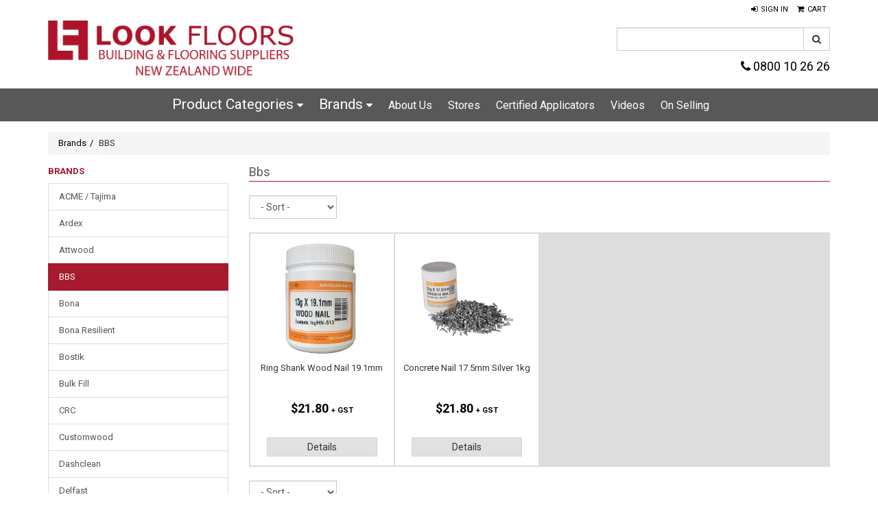

--- FILE ---
content_type: text/html; charset=utf-8
request_url: https://www.lookfloors.co.nz/products/brand/49/bbs
body_size: 12306
content:

<!DOCTYPE html>
<html>
<head>
	<!-- Google Tag Manager -->
	<script>
		(function (w, d, s, l, i) {
			w[l] = w[l] || []; w[l].push({
				'gtm.start':
					new Date().getTime(), event: 'gtm.js'
			}); var f = d.getElementsByTagName(s)[0],
				j = d.createElement(s), dl = l != 'dataLayer' ? '&l=' + l : ''; j.async = true; j.src =
					'https://www.googletagmanager.com/gtm.js?id=' + i + dl; f.parentNode.insertBefore(j, f);
		})(window, document, 'script', 'dataLayer', 'GTM-5V2VKDG');</script>
	<!-- End Google Tag Manager -->

		<!-- Facebook Pixel Code -->
		<script>
            !function (f, b, e, v, n, t, s) {
                if (f.fbq) return; n = f.fbq = function () {
                    n.callMethod ?
                        n.callMethod.apply(n, arguments) : n.queue.push(arguments)
                }; if (!f._fbq) f._fbq = n;
                n.push = n; n.loaded = !0; n.version = '2.0'; n.queue = []; t = b.createElement(e); t.async = !0;
                t.src = v; s = b.getElementsByTagName(e)[0]; s.parentNode.insertBefore(t, s)
            }(window,
                document, 'script', 'https://connect.facebook.net/en_US/fbevents.js');

            fbq('init', '162302517650733');
            fbq('track', "PageView");
		</script>
		<noscript>
			<img height="1" width="1" style="display:none" src="https://www.facebook.com/tr?id=162302517650733&ev=PageView&noscript=1" />
		</noscript>
		<!-- End Facebook Pixel Code -->


		<!--GA4-->
		<script async src="https://www.googletagmanager.com/gtag/js?id=G-WGDDX226KS"></script>
		<script>
			window.dataLayer = window.dataLayer || [];
			function gtag() { dataLayer.push(arguments); }
			gtag('js', new Date());
			gtag('config', 'G-WGDDX226KS');
		</script>

	<meta http-equiv="Content-Type" content="text/html; charset=utf-8">
	<meta http-equiv="X-UA-Compatible" content="IE=edge,chrome=1">
	<meta name="viewport" content="width=1200">	
	<meta name="google-site-verification" content="dR5gYffCdM2hvYLeK1Pr9CZmbtXixiazxs8_yAouWY0" />

    <title>BBS | Look Floors</title>
    <meta name="description" content="Buy BBS online now at Look Floors" />
    <link rel="canonical" href="/products/brand/49/bbs" />
	
	<link href='https://fonts.googleapis.com/css?family=Roboto:400,700' rel='stylesheet' type='text/css'>
	<meta name="theme-color" content="#C8112D">
	<link href="/favicon.ico" rel="icon" />
	<link href="/css/bootstrap?v=5qy2Qk8RcWMDo6zkCeP8gDSYW3zIN71E6jDx6zD00pc1" rel="stylesheet"/>
<link href="/css/fontawesome?v=3iEv8vqPidB6TVfgNOGrLoJr-SPH_mV3YwpggEk2_ao1" rel="stylesheet"/>
<link href="/css/site?v=LnKqmiLYpdDGiWheZHWHWQgkejmmUeURT50aoh-mwdw1" rel="stylesheet"/>



	<!-- Global site tag (gtag.js) - Google Analytics -->
	<script async src="https://www.googletagmanager.com/gtag/js?id=UA-110663357-1"></script>
	<script>
		window.dataLayer = window.dataLayer || [];
		function gtag() { dataLayer.push(arguments); }
		gtag('js', new Date());

		gtag('config', 'UA-110663357-1');
	</script>


</head>
<body>
    <!-- Google Tag Manager (noscript) -->
    <noscript>
        <iframe src="https://www.googletagmanager.com/ns.html?id=GTM-5V2VKDG"
                height="0" width="0" style="display:none;visibility:hidden"></iframe>
    </noscript>
    <!-- End Google Tag Manager (noscript) -->

    <div id="Desktop">
        <div id="body">

            <div class="wrapper">
                <div id="top-bar">
                    <div class="container-not-responsive">
                        <div class="row">
                            <div class="col-sm-5 col-md-6 hidden-xs">
                                

                                
                                
                            </div>

                            <div id="site_options" class="col-sm-7 col-md-6 text-right">


	<a href="/account/sign-in" role="button" class="dropdown-toggle link-item sign-in-link">
		<i class="fa fa-sign-in fa-white"></i><span class="sign-in-link">Sign In</span>
	</a>
	<a href="#" id="cart_view" class="dropdown-toggle link-item" data-toggle="dropdown">
		<i class="fa fa-shopping-cart fa-white"></i><span>
			 Cart
		</span>
	</a>
                            </div>
                        </div>
                    </div>
                </div>
                <header>
                    <div class="container-not-responsive">
                        <div class="row" style="padding-bottom:10px;">
                            <div class="col-xs-4">
                                <a id="logo" title="Look Floors" href="/">
                                    <img class="img-responsive" alt="Look Floors" src="/img/logo.png" />
                                </a>
                            </div>

                            <div class="col-xs-4 col-xs-offset-4" style="padding-left: 64px;">
                                <form id="search_form" method="post" action="/products/search" style="padding-top:10px;">
                                    <div class="input-group">
                                        <input type="text" id="search" name="searchterm" class="form-control">
                                        <span class="input-group-btn">
                                            <button class="btn btn-default" type="submit" id="searchbtn"><i class="fa fa-search"></i></button>
                                        </span>
                                    </div>
                                </form>
                                <p id="HeaderPhoneNumberContainer">
                                    <span id="HeaderPhoneNumber"><a href="/stores"><i class="fa fa-phone"></i> 0800 10 26 26</a></span>
                                </p>
                            </div>
                        </div>
                    </div>
                </header>
                

<div class="nav-wrapper">
    <div class="container-not-responsive">
        <nav class="navbar navbar-default" role="navigation">
            <ul class="nav navbar-nav">
                <li>
                    <a class="dropdown-toggle" data-toggle="dropdown" aria-expanded="true">Product Categories <i class="fa fa-caret-down"></i></a>
                    <div class="dropdown-menu">
                        <div class="container-not-responsive">
                            <div class="row">
                                <div class="col-md-12">


                                        <ul class="nav nav-list col-md-6">

                                                    <li>
                                                        <a data-sortid="0" href="/products/category/1/carpet-vinyl-installation">
                                                            Carpet &amp; Vinyl Installation
                                                        </a>
                                                    </li>
                                                    <li>
                                                        <a data-sortid="0" href="/products/category/5/cleaning-maintenance">
                                                            Cleaning &amp; Maintenance
                                                        </a>
                                                    </li>
                                                    <li>
                                                        <a data-sortid="0" href="/products/category/2/floor-preparation">
                                                            Floor Preparation
                                                        </a>
                                                    </li>
                                                    <li>
                                                        <a data-sortid="0" href="/products/category/6/floor-transitions">
                                                            Floor Transitions
                                                        </a>
                                                    </li>
                                                    <li>
                                                        <a data-sortid="0" href="/products/category/676/senix-tools">
                                                            Senix Tools
                                                        </a>
                                                    </li>
                                                    <li>
                                                        <a data-sortid="0" href="/products/category/391/specials-and-promos">
                                                            Specials and Promos
                                                        </a>
                                                    </li>
                                        </ul>
                                        <ul class="nav nav-list col-md-6">

                                                    <li>
                                                        <a data-sortid="0" href="/products/category/7/surface-coatings">
                                                            Surface Coatings
                                                        </a>
                                                    </li>
                                                    <li>
                                                        <a data-sortid="0" href="/products/category/4/tiling-waterproofing">
                                                            Tiling &amp; Waterproofing
                                                        </a>
                                                    </li>
                                                    <li>
                                                        <a data-sortid="0" href="/products/category/3/timber-installation">
                                                            Timber Installation
                                                        </a>
                                                    </li>
                                                    <li>
                                                        <a data-sortid="0" href="/products/category/8/tools-machinery">
                                                            Tools &amp; Machinery
                                                        </a>
                                                    </li>
                                                    <li>
                                                        <a data-sortid="0" href="/products/category/9/workwear-essentials">
                                                            Workwear &amp; Essentials
                                                        </a>
                                                    </li>
                                        </ul>
                                </div>
                            </div>
                        </div>
                    </div>
                </li>
                <li>

                    <a id="brands" href="/products/brands" class="dropdown-toggle" data-toggle="dropdown">
                        Brands <i class="fa fa-caret-down"></i>
                    </a>
                    <div class="dropdown-menu">
                        <div class="container-not-responsive">
                            <div class="row">


                                <div class="col-md-3">
                                    <h6>Top 10 Brands</h6>
                                    <div class="row">
                                            <ul class="nav nav-list col-md-12">
                                                        <li>
                                                            <a href="/products/brand/8/ardex"><strong>Ardex</strong></a>
                                                        </li>
                                                        <li>
                                                            <a href="/products/brand/3/bona"><strong>Bona</strong></a>
                                                        </li>
                                                        <li>
                                                            <a href="/products/brand/7/strongbond"><strong>Strongbond</strong></a>
                                                        </li>
                                                        <li>
                                                            <a href="/products/brand/82/rla"><strong>RLA</strong></a>
                                                        </li>
                                                        <li>
                                                            <a href="/products/brand/5/tusk"><strong>Tusk</strong></a>
                                                        </li>
                                                        <li>
                                                            <a href="/products/brand/4/roberts"><strong>Roberts</strong></a>
                                                        </li>
                                                        <li>
                                                            <a href="/products/brand/80/sika"><strong>Sika</strong></a>
                                                        </li>
                                                        <li>
                                                            <a href="/products/brand/86/mapei"><strong>Mapei</strong></a>
                                                        </li>
                                                        <li>
                                                            <a href="/products/brand/31/wolff-uzin"><strong>Wolff / UZIN</strong></a>
                                                        </li>
                                                        <li>
                                                            <a href="/products/brand/70/tradiecare"><strong>TradieCare</strong></a>
                                                        </li>
                                            </ul>
                                            <ul class="nav nav-list col-md-12">
                                            </ul>
                                    </div>
                                </div>

                                <div class="col-md-9">
                                    <div id="AllBrandsSection">
                                            <ul class="nav nav-list col-md-4">
                                                        <li>
                                                            <a href="/products/brand/48/acme-tajima">ACME / Tajima</a>
                                                        </li>
                                                        <li>
                                                            <a href="/products/brand/53/attwood">Attwood</a>
                                                        </li>
                                                        <li>
                                                            <a href="/products/brand/49/bbs">BBS</a>
                                                        </li>
                                                        <li>
                                                            <a href="/products/brand/72/bona-resilient">Bona Resilient</a>
                                                        </li>
                                                        <li>
                                                            <a href="/products/brand/10/bostik">Bostik</a>
                                                        </li>
                                                        <li>
                                                            <a href="/products/brand/61/bulk-fill">Bulk Fill</a>
                                                        </li>
                                                        <li>
                                                            <a href="/products/brand/11/crc">CRC</a>
                                                        </li>
                                                        <li>
                                                            <a href="/products/brand/6/customwood">Customwood</a>
                                                        </li>
                                                        <li>
                                                            <a href="/products/brand/78/dashclean">Dashclean</a>
                                                        </li>
                                                        <li>
                                                            <a href="/products/brand/33/delfast">Delfast</a>
                                                        </li>
                                                        <li>
                                                            <a href="/products/brand/44/diplomat">Diplomat</a>
                                                        </li>
                                                        <li>
                                                            <a href="/products/brand/42/eezee">eeZee</a>
                                                        </li>
                                                        <li>
                                                            <a href="/products/brand/41/elastomer">Elastomer</a>
                                                        </li>
                                                        <li>
                                                            <a href="/products/brand/12/gekko">Gekko</a>
                                                        </li>
                                                        <li>
                                                            <a href="/products/brand/38/haydn">Haydn</a>
                                                        </li>
                                            </ul>
                                            <ul class="nav nav-list col-md-4">
                                                        <li>
                                                            <a href="/products/brand/75/hindin">Hindin</a>
                                                        </li>
                                                        <li>
                                                            <a href="/products/brand/21/hiperfloor">Hiperfloor</a>
                                                        </li>
                                                        <li>
                                                            <a href="/products/brand/32/hobeca">Hobeca</a>
                                                        </li>
                                                        <li>
                                                            <a href="/products/brand/20/klb">KLB</a>
                                                        </li>
                                                        <li>
                                                            <a href="/products/brand/85/kneel-it">Kneel-It</a>
                                                        </li>
                                                        <li>
                                                            <a href="/products/brand/34/lynn-river">Lynn River</a>
                                                        </li>
                                                        <li>
                                                            <a href="/products/brand/29/mascot">Mascot</a>
                                                        </li>
                                                        <li>
                                                            <a href="/products/brand/25/metabo">Metabo</a>
                                                        </li>
                                                        <li>
                                                            <a href="/products/brand/2/miscellaneous">Miscellaneous</a>
                                                        </li>
                                                        <li>
                                                            <a href="/products/brand/58/nzsafety">NZSafety</a>
                                                        </li>
                                                        <li>
                                                            <a href="/products/brand/71/paint-aids">Paint Aids</a>
                                                        </li>
                                                        <li>
                                                            <a href="/products/brand/60/pcwi">PCWI</a>
                                                        </li>
                                                        <li>
                                                            <a href="/products/brand/35/ramset">Ramset</a>
                                                        </li>
                                                        <li>
                                                            <a href="/products/brand/23/robert-bosch-sia">Robert Bosch / Sia</a>
                                                        </li>
                                                        <li>
                                                            <a href="/products/brand/91/rollingdog">Rollingdog</a>
                                                        </li>
                                            </ul>
                                            <ul class="nav nav-list col-md-4">
                                                        <li>
                                                            <a href="/products/brand/64/sand">Sand</a>
                                                        </li>
                                                        <li>
                                                            <a href="/products/brand/83/senco">Senco</a>
                                                        </li>
                                                        <li>
                                                            <a href="/products/brand/74/sievert">Sievert</a>
                                                        </li>
                                                        <li>
                                                            <a href="/products/brand/90/sitemate">Sitemate</a>
                                                        </li>
                                                        <li>
                                                            <a href="/products/brand/13/soudal-holdfast">Soudal / Holdfast</a>
                                                        </li>
                                                        <li>
                                                            <a href="/products/brand/16/stanley">Stanley</a>
                                                        </li>
                                                        <li>
                                                            <a href="/products/brand/55/techspan">Techspan</a>
                                                        </li>
                                                        <li>
                                                            <a href="/products/brand/69/tooline">Tooline</a>
                                                        </li>
                                                        <li>
                                                            <a href="/products/brand/56/toolware">Toolware</a>
                                                        </li>
                                                        <li>
                                                            <a href="/products/brand/36/tradegear-kds">Tradegear / KDS</a>
                                                        </li>
                                                        <li>
                                                            <a href="/products/brand/19/tredsafe">Tredsafe</a>
                                                        </li>
                                                        <li>
                                                            <a href="/products/brand/37/trucut-nz">Trucut NZ</a>
                                                        </li>
                                                        <li>
                                                            <a href="/products/brand/28/versablade">Versablade</a>
                                                        </li>
                                                        <li>
                                                            <a href="/products/brand/50/werner-muller">Werner Muller</a>
                                                        </li>
                                            </ul>
                                    </div>
                                </div>
                            </div>
                        </div>
                    </div>
                </li>
                <li><a href="/about-us">About Us</a></li>
                <li><a href="/stores">Stores</a></li>
                    <li><a href="/certified-applicators">Certified Applicators</a></li>
                <li><a href="/videos">Videos</a></li>
                <li><a href="/on-selling">On Selling</a></li>
            </ul>
        </nav>
    </div>
</div>
                
                <div class="page-wrapper container-not-responsive">
                    <article class="row">


<div class="col-md-12">
    <ul class="breadcrumb" id="page_breadcrumb"><li><a href="/products/brands">Brands</a></li><li><span>BBS</span></li></ul>
</div>
<div class="col-md-3 col-sm-4 ajax-paginated" data-pagination=".pagination-form" data-price-range="#price_range">

    <span class="category-heading">Brands</span>
    <div class="list-group brands">
                <a class="list-group-item" data-display=""
                   href="/products/brand/48/acme-tajima">
                    ACME / Tajima
                </a>
                <a class="list-group-item" data-display="1"
                   href="/products/brand/8/ardex">
                    Ardex
                </a>
                <a class="list-group-item" data-display=""
                   href="/products/brand/53/attwood">
                    Attwood
                </a>
                <a class="list-group-item active" href="javascript:;">BBS</a>
                <a class="list-group-item" data-display="2"
                   href="/products/brand/3/bona">
                    Bona
                </a>
                <a class="list-group-item" data-display=""
                   href="/products/brand/72/bona-resilient">
                    Bona Resilient
                </a>
                <a class="list-group-item" data-display="13"
                   href="/products/brand/10/bostik">
                    Bostik
                </a>
                <a class="list-group-item" data-display=""
                   href="/products/brand/61/bulk-fill">
                    Bulk Fill
                </a>
                <a class="list-group-item" data-display=""
                   href="/products/brand/11/crc">
                    CRC
                </a>
                <a class="list-group-item" data-display="14"
                   href="/products/brand/6/customwood">
                    Customwood
                </a>
                <a class="list-group-item" data-display=""
                   href="/products/brand/78/dashclean">
                    Dashclean
                </a>
                <a class="list-group-item" data-display=""
                   href="/products/brand/33/delfast">
                    Delfast
                </a>
                <a class="list-group-item" data-display=""
                   href="/products/brand/44/diplomat">
                    Diplomat
                </a>
                <a class="list-group-item" data-display=""
                   href="/products/brand/42/eezee">
                    eeZee
                </a>
                <a class="list-group-item" data-display=""
                   href="/products/brand/41/elastomer">
                    Elastomer
                </a>
                <a class="list-group-item" data-display=""
                   href="/products/brand/12/gekko">
                    Gekko
                </a>
                <a class="list-group-item" data-display=""
                   href="/products/brand/38/haydn">
                    Haydn
                </a>
                <a class="list-group-item" data-display=""
                   href="/products/brand/75/hindin">
                    Hindin
                </a>
                <a class="list-group-item" data-display=""
                   href="/products/brand/21/hiperfloor">
                    Hiperfloor
                </a>
                <a class="list-group-item" data-display=""
                   href="/products/brand/32/hobeca">
                    Hobeca
                </a>
                <a class="list-group-item" data-display=""
                   href="/products/brand/20/klb">
                    KLB
                </a>
                <a class="list-group-item" data-display=""
                   href="/products/brand/85/kneel-it">
                    Kneel-It
                </a>
                <a class="list-group-item" data-display=""
                   href="/products/brand/34/lynn-river">
                    Lynn River
                </a>
                <a class="list-group-item" data-display="8"
                   href="/products/brand/86/mapei">
                    Mapei
                </a>
                <a class="list-group-item" data-display=""
                   href="/products/brand/29/mascot">
                    Mascot
                </a>
                <a class="list-group-item" data-display=""
                   href="/products/brand/25/metabo">
                    Metabo
                </a>
                <a class="list-group-item" data-display="11"
                   href="/products/brand/2/miscellaneous">
                    Miscellaneous
                </a>
                <a class="list-group-item" data-display=""
                   href="/products/brand/58/nzsafety">
                    NZSafety
                </a>
                <a class="list-group-item" data-display=""
                   href="/products/brand/71/paint-aids">
                    Paint Aids
                </a>
                <a class="list-group-item" data-display=""
                   href="/products/brand/60/pcwi">
                    PCWI
                </a>
                <a class="list-group-item" data-display=""
                   href="/products/brand/35/ramset">
                    Ramset
                </a>
                <a class="list-group-item" data-display="4"
                   href="/products/brand/82/rla">
                    RLA
                </a>
                <a class="list-group-item" data-display=""
                   href="/products/brand/23/robert-bosch-sia">
                    Robert Bosch / Sia
                </a>
                <a class="list-group-item" data-display="6"
                   href="/products/brand/4/roberts">
                    Roberts
                </a>
                <a class="list-group-item" data-display=""
                   href="/products/brand/91/rollingdog">
                    Rollingdog
                </a>
                <a class="list-group-item" data-display=""
                   href="/products/brand/64/sand">
                    Sand
                </a>
                <a class="list-group-item" data-display=""
                   href="/products/brand/83/senco">
                    Senco
                </a>
                <a class="list-group-item" data-display=""
                   href="/products/brand/74/sievert">
                    Sievert
                </a>
                <a class="list-group-item" data-display="7"
                   href="/products/brand/80/sika">
                    Sika
                </a>
                <a class="list-group-item" data-display=""
                   href="/products/brand/90/sitemate">
                    Sitemate
                </a>
                <a class="list-group-item" data-display=""
                   href="/products/brand/13/soudal-holdfast">
                    Soudal / Holdfast
                </a>
                <a class="list-group-item" data-display=""
                   href="/products/brand/16/stanley">
                    Stanley
                </a>
                <a class="list-group-item" data-display="3"
                   href="/products/brand/7/strongbond">
                    Strongbond
                </a>
                <a class="list-group-item" data-display=""
                   href="/products/brand/55/techspan">
                    Techspan
                </a>
                <a class="list-group-item" data-display=""
                   href="/products/brand/69/tooline">
                    Tooline
                </a>
                <a class="list-group-item" data-display=""
                   href="/products/brand/56/toolware">
                    Toolware
                </a>
                <a class="list-group-item" data-display=""
                   href="/products/brand/36/tradegear-kds">
                    Tradegear / KDS
                </a>
                <a class="list-group-item" data-display="10"
                   href="/products/brand/70/tradiecare">
                    TradieCare
                </a>
                <a class="list-group-item" data-display="12"
                   href="/products/brand/19/tredsafe">
                    Tredsafe
                </a>
                <a class="list-group-item" data-display=""
                   href="/products/brand/37/trucut-nz">
                    Trucut NZ
                </a>
                <a class="list-group-item" data-display="5"
                   href="/products/brand/5/tusk">
                    Tusk
                </a>
                <a class="list-group-item" data-display=""
                   href="/products/brand/28/versablade">
                    Versablade
                </a>
                <a class="list-group-item" data-display=""
                   href="/products/brand/50/werner-muller">
                    Werner Muller
                </a>
                <a class="list-group-item" data-display="9"
                   href="/products/brand/31/wolff-uzin">
                    Wolff / UZIN
                </a>
    </div>
</div>
<div class="col-md-9 col-sm-8">
    <h1 class="page-heading-underline list-heading text-capitalise">bbs</h1>
    <div class="margin-bottom">
    </div>

    <p class="margin-bottom">
        <small>
            
        </small>
    </p>

    <div>

        


<div class="row margin-bottom pagination-form">
    <div class="col-md-7">
        <form class="form-inline no-margin" action="/products/brand/49/bbs" method="get">
            <div class="form-group pgSort">
                <label class="sr-only">Sort</label>
                <select class="form-control" name="pgSort">
                    <option value="sortorder.desc" >- Sort -</option>
                    <option value="price.desc" >Highest price</option>
                    <option value="price" >Lowest price</option>
                    <option value="name" >A - Z</option>
                    <option value="name.desc" >Z - A</option>
                </select>
            </div>
            <div class="form-group pgSize">

            </div>
            <input type="submit" class="btn btn-primary no-js" value="Go" />
        </form>
    </div>
    <div class="col-md-5 text-right">
    </div>
</div>


                <div class="clearfix margin-bottom product-grid" id="ProductGrid">
                <div class="thumbnail col-md-3 col-sm-6">
                    

<a href="/product/6140/ring-shank-wood-nail-191mm-1kg">
	<span class="img">
			<img class="img-responsive" src="https://cdn.n2erp.co.nz/loo_db5368de-fb82-44d0-8e70-9b5a2c9563a9/images/products/main/87005-ring-shank-woo_ucn4jjpq.g1g.jpg" alt="Ring Shank Wood Nail 19.1mm" />
	</span>
	<span class="name"><span>Ring Shank Wood Nail 19.1mm</span></span>

	<span class="price">
			<span class="pre"></span>
			<span class="val">
				$21.80
				<span style="font-size: 11px;">+ GST</span>
			</span>
	</span>

</a>

<a href="/product/6140/ring-shank-wood-nail-191mm-1kg" class="btn btn-info btn-slim">Details</a>
                </div>
                <div class="thumbnail col-md-3 col-sm-6">
                    

<a href="/product/6139/concrete-nail-175mm-silver-1kg">
	<span class="img">
			<img class="img-responsive" src="https://cdn.n2erp.co.nz/loo_db5368de-fb82-44d0-8e70-9b5a2c9563a9/images/products/main/87003-Concrete-Nail-175mm-Silver-1kg-2B7A0869-floo_636711521674186016.jpg" alt="Concrete Nail 17.5mm Silver 1kg" />
	</span>
	<span class="name"><span>Concrete Nail 17.5mm Silver 1kg</span></span>

	<span class="price">
			<span class="pre"></span>
			<span class="val">
				$21.80
				<span style="font-size: 11px;">+ GST</span>
			</span>
	</span>

</a>

<a href="/product/6139/concrete-nail-175mm-silver-1kg" class="btn btn-info btn-slim">Details</a>
                </div>
        </div>



        


<div class="row margin-bottom pagination-form">
    <div class="col-md-7">
        <form class="form-inline no-margin" action="/products/brand/49/bbs" method="get">
            <div class="form-group pgSort">
                <label class="sr-only">Sort</label>
                <select class="form-control" name="pgSort">
                    <option value="sortorder.desc" >- Sort -</option>
                    <option value="price.desc" >Highest price</option>
                    <option value="price" >Lowest price</option>
                    <option value="name" >A - Z</option>
                    <option value="name.desc" >Z - A</option>
                </select>
            </div>
            <div class="form-group pgSize">

            </div>
            <input type="submit" class="btn btn-primary no-js" value="Go" />
        </form>
    </div>
    <div class="col-md-5 text-right">
    </div>
</div>

    </div>
</div>

<div class="modal fade productEnquiryModal" tabindex="-1" role="dialog" aria-labelledby="myLargeModalLabel" aria-hidden="true" id="product-enquery-modal">
    <div class="modal-dialog modal-sm" id="enquiryEmailModal">

        <div class="panel panel-default" id="contact"><div class="panel-heading" id="contact_heading"><span class="disabled accordion-toggle"><i class="fa fa-envelope"></i><span>Send us an email</span></span></div><div class="in panel-body" id="contact_body"><form class="form-horizontal" action="/cart/product-enquiry" method="post" id="EnquiryProductForm">

            <div class="alert alert-success no-display padding-small margin-bottom" id="confirmSent">Message sent</div>
            <div class="alert alert-danger no-display padding-small margin-bottom" id="SendFailed">Failed to send message, please try again</div>

            <div class="form-group">
                <label for="Name" class="col-lg-2 control-label">Name</label>
                <div class="col-lg-10">
                    <input type="text" class="form-control required" name="Name" id="Name">
                </div>
            </div>
            <div class="form-group">
                <label for="Email" class="col-lg-2 control-label">Email</label>
                <div class="col-lg-10">
                    <input type="email" class="form-control required" name="Email" id="Email">
                </div>
            </div>
            <div class="form-group">
                <label for="Message" class="col-lg-2 control-label">Message</label>
                <div class="col-lg-10">
                    <textarea class="form-control required" id="Message" name="Message"></textarea>
                </div>
            </div>
            <div class="form-group" style="display: none;">
                <label for="inputPassword1" class="col-lg-2 control-label">Website URL</label>
                <div class="col-lg-10">
                    <input class="form-control" id="websiteURL" name="WebsiteURL" value="" />
                </div>
            </div>
            <input type="hidden" name="RequestUrl" value="https://www.lookfloors.co.nz/products/brand/49/bbs" id="RequestUrl" />
            <div class="form-group no-bottom-margin">
                <div class="col-md-12 text-right">
                    <button type="submit" class="btn btn-success" id="EnquiryProductBtn"><i></i> Send</button>
                </div>
            </div>
        </form></div></div>
    </div>
</div>

                    </article>
                    

                    <div id="product_options" class="modal fade"></div>
                </div>

                <section id="InstagramContainer">
    <h2 class="text-center page-heading">Instagram <a href="https://www.instagram.com/lookfloors" target="_blank">LookFloors</a></h2>
    <div id="instagram">
        <script src="https://cdn.lightwidget.com/widgets/lightwidget.js"></script>
        <iframe title="Look Floors Instagram" src="//lightwidget.com/widgets/d898385187e353c581cc8559c098f070.html" scrolling="no" allowtransparency="true" class="lightwidget-widget" style="width: 100%; border: 0; overflow: hidden;"></iframe>
    </div>
</section>




    <div id="NewsletterSignup">
        <div class="container">
            <form class="form-horizontal" id="subscribe-form" action="/mailchimp-subscribe" method="post">
                <div class="row">

                    <div class="col-xs-12">
                        <h3>
                            Subscribe to our newsletters
                        </h3>
                    </div>

                    <div class="col-sm-12 col-md-3">
                        <div class="form-group">
                            <div class="col-xs-12">
                                <input type="text" id="Name" class="form-control" required="" name="Name" placeholder="Name">
                            </div>
                        </div>
                        <div class="form-group">
                            <div class="col-xs-12">
                                <input type="text" id="Name" class="form-control" required="" name="Company" placeholder="Company">
                            </div>
                        </div>
                        <div class="form-group">
                            <div class="col-xs-12">
                                <input type="email" id="Email" class="form-control" required="" name="Email" placeholder="Email">
                            </div>
                        </div>
                    </div>

                        <div class="col-sm-12 col-md-7">
                            <div class="row">
                                    <div class="col-xs-6 col-sm-3">
                                        <input id="0b0a8e3b5c" name="ListIds" value="0b0a8e3b5c" type="checkbox">
                                        <label for="0b0a8e3b5c" class="control-label">Carpet layer</label>
                                    </div>
                                    <div class="col-xs-6 col-sm-3">
                                        <input id="c06af66fa9" name="ListIds" value="c06af66fa9" type="checkbox">
                                        <label for="c06af66fa9" class="control-label">Floor Prep </label>
                                    </div>
                                    <div class="col-xs-6 col-sm-3">
                                        <input id="23c3fc81cf" name="ListIds" value="23c3fc81cf" type="checkbox">
                                        <label for="23c3fc81cf" class="control-label">Floor Sander </label>
                                    </div>
                                    <div class="col-xs-6 col-sm-3">
                                        <input id="3937d14b7a" name="ListIds" value="3937d14b7a" type="checkbox">
                                        <label for="3937d14b7a" class="control-label">Retailer</label>
                                    </div>
                                    <div class="col-xs-6 col-sm-3">
                                        <input id="e19513981a" name="ListIds" value="e19513981a" type="checkbox">
                                        <label for="e19513981a" class="control-label">Other</label>
                                    </div>
                                    <div class="col-xs-6 col-sm-3">
                                        <input id="bd7ffd6da9" name="ListIds" value="bd7ffd6da9" type="checkbox">
                                        <label for="bd7ffd6da9" class="control-label">Tiler</label>
                                    </div>
                                    <div class="col-xs-6 col-sm-3">
                                        <input id="673f19d475" name="ListIds" value="673f19d475" type="checkbox">
                                        <label for="673f19d475" class="control-label">Timber Installer</label>
                                    </div>
                                    <div class="col-xs-6 col-sm-3">
                                        <input id="18b34bc78b" name="ListIds" value="18b34bc78b" type="checkbox">
                                        <label for="18b34bc78b" class="control-label">Vinyl layer</label>
                                    </div>
                            </div>
                        </div>
                    <div class="col-xs-12 col-sm-12 col-md-2 end">
                        <button type="submit" id="Email" class="btn btn-success">
                            <span>SUBMIT</span>
                        </button>
                    </div>
                </div>
            </form>
            <div id="SignupCompleteContainer">
                <div id="inner">
                    <div id="SignupComplete">
                        <span><i class="fa fa-check fa-4x"></i></span>
                        <span>Sign up successful!</span>
                    </div>
                </div>
            </div>
        </div>
    </div>


    <footer class="clearfix">
        <div class="container margin-bottom">
            <div class="row">
                <div class="col-md-3">
                    <a rel="nofollow" href="/" id="footer-logo">
                        <img class="img-responsive" alt="Look Floors" src="/img/logo-alt.png" />
                    </a>
                    <p class="fine-print">
                        All prices are shown in New Zealand Dollars (NZD) and exclusive of GST unless otherwise stated. All transactions will be charged in NZD regardless of what the currency converter states.<br /><br />
                        Flooring Wholesale Ltd T/as Look Floors, is a nz registered company. GST No: 69-488-587. <br /><br />
                        Credit Card transactions will appear as 'Look Floors' on the card holder's statement.
                    </p>
                </div>
                <div class="col-md-9">
                    <div class="row">
                        <div class="col-md-4">
                            <h3>Products</h3>
<ul class="list-unstyled">
        <li>
            <a rel="nofollow" href="/products/category/1/carpet-vinyl-installation">Carpet &amp; Vinyl Installation</a>
        </li>
        <li>
            <a rel="nofollow" href="/products/category/5/cleaning-maintenance">Cleaning &amp; Maintenance</a>
        </li>
        <li>
            <a rel="nofollow" href="/products/category/2/floor-preparation">Floor Preparation</a>
        </li>
        <li>
            <a rel="nofollow" href="/products/category/6/floor-transitions">Floor Transitions</a>
        </li>
        <li>
            <a rel="nofollow" href="/products/category/676/senix-tools">Senix Tools</a>
        </li>
        <li>
            <a rel="nofollow" href="/products/category/391/specials-and-promos">Specials and Promos</a>
        </li>
        <li>
            <a rel="nofollow" href="/products/category/7/surface-coatings">Surface Coatings</a>
        </li>
        <li>
            <a rel="nofollow" href="/products/category/4/tiling-waterproofing">Tiling &amp; Waterproofing</a>
        </li>
        <li>
            <a rel="nofollow" href="/products/category/3/timber-installation">Timber Installation</a>
        </li>
        <li>
            <a rel="nofollow" href="/products/category/8/tools-machinery">Tools &amp; Machinery</a>
        </li>
        <li>
            <a rel="nofollow" href="/products/category/9/workwear-essentials">Workwear &amp; Essentials</a>
        </li>
    <li>
        <a id="brands" href="/products/brands">
            Brands
        </a>
    </li>
    <li>
        <a rel="nofollow" href="/products/clearance">Clearance</a>
    </li>
</ul>
                        </div>
                        <div class="col-md-4">
                            <h3>Customer Care</h3>
                            <ul class="list-unstyled">
                                <li><a href="/stores">Contact Us</a></li>
                                <li><a href="/privacy-policy">Privacy Policy</a></li>
                                <li><a href="/returns-policy">Returns Policy</a></li>
                                <li><a href="/terms-of-use">Terms of Use</a></li>
                                <li><a href="/terms-and-Conditions">Terms and Conditions</a></li>
                                <li><i class="fa fa-phone" style="margin-left: 11px;"></i><a href="tel:0800 10 26 26">0800 10 26 26</a></li>
                            </ul>

                            <p>
                                Proud members of<br />
                                <div class="text-align-center">
                                    <a href="http://floornz.org.nz/" target="_blank">
                                        <img src="/img/footer/Floor-NZ-Gold-Sponsor-Logo.png" style="height: 100px" alt="Floor NZ" />
                                    </a>

                                    

                                    <a href="https://archipro.co.nz/search?search=look%20floors" target="_blank">
                                        <img src="/img/footer/ap.png" style="height: 100px" alt="ATFA" />
                                    </a>
                                </div>
                            </p>

                            <div class="margin-bottom hidden-phone geotrust">
                                <!-- GeoTrust QuickSSL [tm] Smart Icon tag. Do not edit. -->
                                    <table width="135" border="0" cellpadding="2" cellspacing="0" title="Click to Verify - This site chose GeoTrust SSL for secure e-commerce and confidential communications.">
                                        <tr>
                                            <td width="135" align="center" valign="top">
                                                <script type="text/javascript" src="https://seal.geotrust.com/getgeotrustsslseal?host_name=www.lookfloors.co.nz&amp;size=M&amp;lang=en"></script><br />
                                                <a href="http://www.geotrust.com/ssl/" target="_blank" style="color:#000000; text-decoration:none; font:bold 7px verdana,sans-serif; letter-spacing:.5px; text-align:center; margin:0px; padding:0px;"></a>
                                            </td>
                                        </tr>
                                    </table>
                            </div>
                        </div>
                        <div class="col-md-4">
                            <h3>Look Floors Information</h3>
                            <ul class="list-unstyled">
                                <li><strong><a href="/stores">Store Finder</a></strong></li>
                                <li><a href="/about-us">About Us</a></li>
                                    
                                        <li><a href="/blog/49/bbs" class="link-item-left">Blog</a></li>
                                    
                                <li><a href="/shipping">Shipping</a></li>
                                    <li><a href="/certified-applicators">Certified Applicators</a></li>
                                <li><a href="/cash-account-application">Cash Account Application</a></li>
                            </ul>

                                <ul class="list-unstyled">
            <li>
                <a href="/pages/videos">
                    Videos
                </a>
            </li>
    </ul>


                            <div class="margin-bottom">
                                <a class="social" href="https://www.instagram.com/lookfloors" target="_blank">
                                    <i class="fa fa-instagram fa-3x"></i>
                                </a>
                                <a class="social" href="https://www.facebook.com/Look-Floors-411636309037497" target="_blank">
                                    <i class="fa fa-facebook fa-3x"></i>
                                </a>
                                <a class="social" href="https://www.youtube.com/channel/UCmBh-dt2QIO9VJceg1DeZ-A" target="_blank">
                                    <i class="fa fa-youtube fa-3x"></i>
                                </a>
                                <a class="social" href="https://www.linkedin.com/in/look-floors-846385158/" target="_blank">
                                    <i class="fa fa-linkedin fa-3x"></i>
                                </a>
                            </div>
                            <div>
                                <h3>Payment types we accept</h3>
                                <a href="/shipping"><img src="/img/payments/Small/PaymentOptionsSmall.png" height="26" /></a>
                            </div>


                        </div>
                    </div>
                </div>
            </div>
        </div>
        <div class="col-md-12 ">

            <div class="copyright">
                Copyright &copy; 2025 Look Floors is a division of Flooring Wholesale Limited, all rights reserved.
                Powered by <a href="http://www.firstsoftware.co.nz" target="_blank">n2 ERP</a>
            </div>
        </div>
    </footer>
            </div>
            
        </div>
    </div>

    <div id="modal_window" class="modal fade"></div>

    

<div id="signin" class="modal">
    <div class="modal-dialog" style="max-width: 450px;">
        <div class="modal-content">
            <form method="post" id="signin-form" class="form-horizontal" action="/signin" data-returnurl="https://www.lookfloors.co.nz/products/brand/49/bbs">
                <div class="modal-header">
                    <button type="button" class="close" data-dismiss="modal" aria-hidden="true">&times;</button>
                    <h4 class="modal-title"><i class="fa fa-lock"></i><span>Sign in to Account</span></h4>
                </div>
                <div class="modal-body">
                    <div class="form-group">
                        <label class="control-label col-md-3" for="inputEmail">Email</label>
                        <div class="controls col-md-9">
                            <input type="email" id="Email" autofocus="autofocus" class="form-control required" name="Email" placeholder="Email">
                        </div>
                    </div>
                    <div class="form-group">
                        <label class="control-label col-md-3" for="inputPassword">Password</label>
                        <div class="controls col-md-9">
                            <input type="password" class="form-control required" name="Password" id="Password" placeholder="Password">
                        </div>
                    </div>
                        <div class="form-group">
                            <div class="controls col-md-offset-3 col-md-9 captcha-container">
                                <script src="https://www.google.com/recaptcha/api.js" async defer></script><div class="g-recaptcha" data-sitekey="6LeYSu8UAAAAALee5FJoHLjRm-wQ8E9sLlOUf1JP" data-theme="light" data-size="normal"></div>
                            </div>
                        </div>
                    <div class="control-group clearfix">
                        <div class="controls text-center">
                            <a href="/login-request">Request a trade login</a>
                        </div>
                    </div>
                </div>
                <div class="modal-footer">
                    <a class="pull-left" href="/account/forgotten-password">
                        <i class="fa fa-question icon-white"></i>
                        <span>Forgotten password?</span>
                    </a>
                    <button type="submit" class="btn btn-primary">
                        <i class="fa fa-sign-in"></i>
                        <span>Sign In</span>
                    </button>
                </div>
            </form>
        </div>
    </div>
</div>


    <script src="/bundles/jquery?v=uYtlffn51SLzWLRbYWKqUO1lNeWFa0LA909VjY0kbO01"></script>
<script src="/bundles/modernizr?v=inCVuEFe6J4Q07A0AcRsbJic_UE5MwpRMNGcOtk94TE1"></script>
<script src="/bundles/jqueryui?v=hw6jcrpF2LibSX_LeceAnPEcB9rROmvBBgAybQbkxRw1"></script>
<script src="/bundles/bootstrap?v=T0QlPGQ2uPv8HuXO-ExdjHzc-9tqXYJ3GQARCSYdcJQ1"></script>
<script src="/bundles/knockout?v=8C2HZTEhg-4SlR23jR0VIRqK2jmCLEckMvQFq6wFpeY1"></script>
<script src="/bundles/jqueryval?v=4IkQwcyMk_uVPkKG8KBemEblvLW80K93UjiK5ZlhFvA1"></script>
<script src="/bundles/jquery-extras?v=ZCRiZ_T53j01wqC9oVsxfuWLzwv8XGrkQmNhrrthYHM1"></script>
<script src="/bundles/first?v=gAVvLS1m92PwtgzRbXn27eYSjfhdjzl5wS3mjCf9ulY1"></script>

    
    <script type="text/javascript">
        $(".ajax-paginated").paginate({
            filters: ["brands"],
            QueryComplete: SetupPage
        });

        $(function () {
            $(".carousel").carousel({
                interval: 2000
            });
        });

        // Facebook Pixel ViewContent
        // Track key page views (ex: product page, landing page or article)
        if (typeof fbq !== 'undefined') {
            fbq('track', 'ViewContent');
        }
    </script>


    <div class="bb-alert-wrapper" style="display: none;">
    <div class="bb-alert-wrapper2 container">
        <div class="bb-alert alert">
            <span></span>
        </div>
    </div>
</div>
<script>
    $(function () {
        Notify.init({
            "selector": ".bb-alert-wrapper"
        });
    });
</script>

</body>
</html>


--- FILE ---
content_type: text/html; charset=utf-8
request_url: https://www.google.com/recaptcha/api2/anchor?ar=1&k=6LeYSu8UAAAAALee5FJoHLjRm-wQ8E9sLlOUf1JP&co=aHR0cHM6Ly93d3cubG9va2Zsb29ycy5jby5uejo0NDM.&hl=en&v=TkacYOdEJbdB_JjX802TMer9&theme=light&size=normal&anchor-ms=20000&execute-ms=15000&cb=efxglihlm66c
body_size: 46349
content:
<!DOCTYPE HTML><html dir="ltr" lang="en"><head><meta http-equiv="Content-Type" content="text/html; charset=UTF-8">
<meta http-equiv="X-UA-Compatible" content="IE=edge">
<title>reCAPTCHA</title>
<style type="text/css">
/* cyrillic-ext */
@font-face {
  font-family: 'Roboto';
  font-style: normal;
  font-weight: 400;
  src: url(//fonts.gstatic.com/s/roboto/v18/KFOmCnqEu92Fr1Mu72xKKTU1Kvnz.woff2) format('woff2');
  unicode-range: U+0460-052F, U+1C80-1C8A, U+20B4, U+2DE0-2DFF, U+A640-A69F, U+FE2E-FE2F;
}
/* cyrillic */
@font-face {
  font-family: 'Roboto';
  font-style: normal;
  font-weight: 400;
  src: url(//fonts.gstatic.com/s/roboto/v18/KFOmCnqEu92Fr1Mu5mxKKTU1Kvnz.woff2) format('woff2');
  unicode-range: U+0301, U+0400-045F, U+0490-0491, U+04B0-04B1, U+2116;
}
/* greek-ext */
@font-face {
  font-family: 'Roboto';
  font-style: normal;
  font-weight: 400;
  src: url(//fonts.gstatic.com/s/roboto/v18/KFOmCnqEu92Fr1Mu7mxKKTU1Kvnz.woff2) format('woff2');
  unicode-range: U+1F00-1FFF;
}
/* greek */
@font-face {
  font-family: 'Roboto';
  font-style: normal;
  font-weight: 400;
  src: url(//fonts.gstatic.com/s/roboto/v18/KFOmCnqEu92Fr1Mu4WxKKTU1Kvnz.woff2) format('woff2');
  unicode-range: U+0370-0377, U+037A-037F, U+0384-038A, U+038C, U+038E-03A1, U+03A3-03FF;
}
/* vietnamese */
@font-face {
  font-family: 'Roboto';
  font-style: normal;
  font-weight: 400;
  src: url(//fonts.gstatic.com/s/roboto/v18/KFOmCnqEu92Fr1Mu7WxKKTU1Kvnz.woff2) format('woff2');
  unicode-range: U+0102-0103, U+0110-0111, U+0128-0129, U+0168-0169, U+01A0-01A1, U+01AF-01B0, U+0300-0301, U+0303-0304, U+0308-0309, U+0323, U+0329, U+1EA0-1EF9, U+20AB;
}
/* latin-ext */
@font-face {
  font-family: 'Roboto';
  font-style: normal;
  font-weight: 400;
  src: url(//fonts.gstatic.com/s/roboto/v18/KFOmCnqEu92Fr1Mu7GxKKTU1Kvnz.woff2) format('woff2');
  unicode-range: U+0100-02BA, U+02BD-02C5, U+02C7-02CC, U+02CE-02D7, U+02DD-02FF, U+0304, U+0308, U+0329, U+1D00-1DBF, U+1E00-1E9F, U+1EF2-1EFF, U+2020, U+20A0-20AB, U+20AD-20C0, U+2113, U+2C60-2C7F, U+A720-A7FF;
}
/* latin */
@font-face {
  font-family: 'Roboto';
  font-style: normal;
  font-weight: 400;
  src: url(//fonts.gstatic.com/s/roboto/v18/KFOmCnqEu92Fr1Mu4mxKKTU1Kg.woff2) format('woff2');
  unicode-range: U+0000-00FF, U+0131, U+0152-0153, U+02BB-02BC, U+02C6, U+02DA, U+02DC, U+0304, U+0308, U+0329, U+2000-206F, U+20AC, U+2122, U+2191, U+2193, U+2212, U+2215, U+FEFF, U+FFFD;
}
/* cyrillic-ext */
@font-face {
  font-family: 'Roboto';
  font-style: normal;
  font-weight: 500;
  src: url(//fonts.gstatic.com/s/roboto/v18/KFOlCnqEu92Fr1MmEU9fCRc4AMP6lbBP.woff2) format('woff2');
  unicode-range: U+0460-052F, U+1C80-1C8A, U+20B4, U+2DE0-2DFF, U+A640-A69F, U+FE2E-FE2F;
}
/* cyrillic */
@font-face {
  font-family: 'Roboto';
  font-style: normal;
  font-weight: 500;
  src: url(//fonts.gstatic.com/s/roboto/v18/KFOlCnqEu92Fr1MmEU9fABc4AMP6lbBP.woff2) format('woff2');
  unicode-range: U+0301, U+0400-045F, U+0490-0491, U+04B0-04B1, U+2116;
}
/* greek-ext */
@font-face {
  font-family: 'Roboto';
  font-style: normal;
  font-weight: 500;
  src: url(//fonts.gstatic.com/s/roboto/v18/KFOlCnqEu92Fr1MmEU9fCBc4AMP6lbBP.woff2) format('woff2');
  unicode-range: U+1F00-1FFF;
}
/* greek */
@font-face {
  font-family: 'Roboto';
  font-style: normal;
  font-weight: 500;
  src: url(//fonts.gstatic.com/s/roboto/v18/KFOlCnqEu92Fr1MmEU9fBxc4AMP6lbBP.woff2) format('woff2');
  unicode-range: U+0370-0377, U+037A-037F, U+0384-038A, U+038C, U+038E-03A1, U+03A3-03FF;
}
/* vietnamese */
@font-face {
  font-family: 'Roboto';
  font-style: normal;
  font-weight: 500;
  src: url(//fonts.gstatic.com/s/roboto/v18/KFOlCnqEu92Fr1MmEU9fCxc4AMP6lbBP.woff2) format('woff2');
  unicode-range: U+0102-0103, U+0110-0111, U+0128-0129, U+0168-0169, U+01A0-01A1, U+01AF-01B0, U+0300-0301, U+0303-0304, U+0308-0309, U+0323, U+0329, U+1EA0-1EF9, U+20AB;
}
/* latin-ext */
@font-face {
  font-family: 'Roboto';
  font-style: normal;
  font-weight: 500;
  src: url(//fonts.gstatic.com/s/roboto/v18/KFOlCnqEu92Fr1MmEU9fChc4AMP6lbBP.woff2) format('woff2');
  unicode-range: U+0100-02BA, U+02BD-02C5, U+02C7-02CC, U+02CE-02D7, U+02DD-02FF, U+0304, U+0308, U+0329, U+1D00-1DBF, U+1E00-1E9F, U+1EF2-1EFF, U+2020, U+20A0-20AB, U+20AD-20C0, U+2113, U+2C60-2C7F, U+A720-A7FF;
}
/* latin */
@font-face {
  font-family: 'Roboto';
  font-style: normal;
  font-weight: 500;
  src: url(//fonts.gstatic.com/s/roboto/v18/KFOlCnqEu92Fr1MmEU9fBBc4AMP6lQ.woff2) format('woff2');
  unicode-range: U+0000-00FF, U+0131, U+0152-0153, U+02BB-02BC, U+02C6, U+02DA, U+02DC, U+0304, U+0308, U+0329, U+2000-206F, U+20AC, U+2122, U+2191, U+2193, U+2212, U+2215, U+FEFF, U+FFFD;
}
/* cyrillic-ext */
@font-face {
  font-family: 'Roboto';
  font-style: normal;
  font-weight: 900;
  src: url(//fonts.gstatic.com/s/roboto/v18/KFOlCnqEu92Fr1MmYUtfCRc4AMP6lbBP.woff2) format('woff2');
  unicode-range: U+0460-052F, U+1C80-1C8A, U+20B4, U+2DE0-2DFF, U+A640-A69F, U+FE2E-FE2F;
}
/* cyrillic */
@font-face {
  font-family: 'Roboto';
  font-style: normal;
  font-weight: 900;
  src: url(//fonts.gstatic.com/s/roboto/v18/KFOlCnqEu92Fr1MmYUtfABc4AMP6lbBP.woff2) format('woff2');
  unicode-range: U+0301, U+0400-045F, U+0490-0491, U+04B0-04B1, U+2116;
}
/* greek-ext */
@font-face {
  font-family: 'Roboto';
  font-style: normal;
  font-weight: 900;
  src: url(//fonts.gstatic.com/s/roboto/v18/KFOlCnqEu92Fr1MmYUtfCBc4AMP6lbBP.woff2) format('woff2');
  unicode-range: U+1F00-1FFF;
}
/* greek */
@font-face {
  font-family: 'Roboto';
  font-style: normal;
  font-weight: 900;
  src: url(//fonts.gstatic.com/s/roboto/v18/KFOlCnqEu92Fr1MmYUtfBxc4AMP6lbBP.woff2) format('woff2');
  unicode-range: U+0370-0377, U+037A-037F, U+0384-038A, U+038C, U+038E-03A1, U+03A3-03FF;
}
/* vietnamese */
@font-face {
  font-family: 'Roboto';
  font-style: normal;
  font-weight: 900;
  src: url(//fonts.gstatic.com/s/roboto/v18/KFOlCnqEu92Fr1MmYUtfCxc4AMP6lbBP.woff2) format('woff2');
  unicode-range: U+0102-0103, U+0110-0111, U+0128-0129, U+0168-0169, U+01A0-01A1, U+01AF-01B0, U+0300-0301, U+0303-0304, U+0308-0309, U+0323, U+0329, U+1EA0-1EF9, U+20AB;
}
/* latin-ext */
@font-face {
  font-family: 'Roboto';
  font-style: normal;
  font-weight: 900;
  src: url(//fonts.gstatic.com/s/roboto/v18/KFOlCnqEu92Fr1MmYUtfChc4AMP6lbBP.woff2) format('woff2');
  unicode-range: U+0100-02BA, U+02BD-02C5, U+02C7-02CC, U+02CE-02D7, U+02DD-02FF, U+0304, U+0308, U+0329, U+1D00-1DBF, U+1E00-1E9F, U+1EF2-1EFF, U+2020, U+20A0-20AB, U+20AD-20C0, U+2113, U+2C60-2C7F, U+A720-A7FF;
}
/* latin */
@font-face {
  font-family: 'Roboto';
  font-style: normal;
  font-weight: 900;
  src: url(//fonts.gstatic.com/s/roboto/v18/KFOlCnqEu92Fr1MmYUtfBBc4AMP6lQ.woff2) format('woff2');
  unicode-range: U+0000-00FF, U+0131, U+0152-0153, U+02BB-02BC, U+02C6, U+02DA, U+02DC, U+0304, U+0308, U+0329, U+2000-206F, U+20AC, U+2122, U+2191, U+2193, U+2212, U+2215, U+FEFF, U+FFFD;
}

</style>
<link rel="stylesheet" type="text/css" href="https://www.gstatic.com/recaptcha/releases/TkacYOdEJbdB_JjX802TMer9/styles__ltr.css">
<script nonce="x43OQgKrhN68SNUDU_fZJg" type="text/javascript">window['__recaptcha_api'] = 'https://www.google.com/recaptcha/api2/';</script>
<script type="text/javascript" src="https://www.gstatic.com/recaptcha/releases/TkacYOdEJbdB_JjX802TMer9/recaptcha__en.js" nonce="x43OQgKrhN68SNUDU_fZJg">
      
    </script></head>
<body><div id="rc-anchor-alert" class="rc-anchor-alert"></div>
<input type="hidden" id="recaptcha-token" value="[base64]">
<script type="text/javascript" nonce="x43OQgKrhN68SNUDU_fZJg">
      recaptcha.anchor.Main.init("[\x22ainput\x22,[\x22bgdata\x22,\x22\x22,\[base64]/[base64]/[base64]/[base64]/[base64]/[base64]/[base64]/[base64]/[base64]/[base64]/[base64]/[base64]/[base64]/[base64]\\u003d\x22,\[base64]\\u003d\x22,\x22wrB8fsOVU8K0YAzDtwIpw7ZDw47DnMK1AsOQSRchw7fCsGlNw7/DuMO0wrLCinklax3CkMKgw7BgEHh5FcKRGiZXw5h/wr8dQ13DmcO9HcO3woFZw7VUwpkRw4lEwp8pw7fCs1rCuHsuJ8OOGxcVTcOSJcOdNRHCgQ8lMGNgKxo7AsKKwo1kw6EUwoHDksO3McK7KMONw4TCmcOJf0rDkMKPw63Dih4qwqRSw7/Cu8KPMsKwAMOrCxZqwqNES8OpIXEHwrzDkRzDqlZowo5+PA3DvsKHNVVLHBPDlsOIwocrE8KYw4/CiMOfw7jDkxMOYn3CnMKfwqzDgVAYwqfDvsOnwpA5wrvDvMKzwoLCs8K8dQouwrLCvE/Dpl4ewqXCmcKXwrshMsKXw61oPcKOwqECLsKLwrXCu8KyeMOxC8Kww4fCpW7Dv8KTw4UTecOfOMKbYsOMw5fCicONGcOIfRbDrgMyw6BRw7TDjMOlNcOsHsO9NsO3K28Iah3CqRbCusKLGT5mw7kxw5fDhmdjOz/CoAV4RMOvMcO1w6TDnsORwp3CpSDCkXrDr3tuw4nClgPCsMO8wr/DnBvDu8KcwrNGw7dLw4kew6QXDTvCvCbDu2czw5XCvz5SNcO4wqUwwqhNFsKLw4TCuMOWLsKLwpzDph3CrxDCgibDvcK9NTUCwo1vSU8qwqDDskk1BgvClcKVD8KHGV/DosOUd8OJTMK2QWHDojXCncOXeVsSWsOOY8K5wqfDr2/DsXsDwrrDucOZY8Oxw7TCgUfDmcOyw5/DsMKQEcOawrXDsSFxw7RiFcK9w5fDiUBWfX3DoT9Tw7/CucKmYsOlw7bDncKOGMKaw4BvXMOUbsKkMcK4LnIwwp9Nwq9uwqxSwofDlklcwqhBbErCmlwBwpDDhMOENxIBb3BdRzLDr8Ouwq3DsgBMw7cwHBRtEnZGwq0taXY2MXAxFF/[base64]/M1fCusOawp7DmArCiMKnbMK+DzUMTsKuwoNQIMO5wo0IZMOPwoVPbcO1KsO6w7sLPcKZIsOQwqPCiVNIw4gIaWfDp0PCqcKpwq/DgmcvHDjDmcOKwp4tw7HCvsOJw7jDlWnCrBsTClksOMOQwrp7VsOBw4PChsK7TsK/HcKCwoY9wo/DsFjCtcKnfV8hCC3CqsO0IsOuwpHDkMKzQg3CsTbDkX1Mw4fCoMOKw7AxwqDCnVrDvVTDjw8XYlIwJsK8dMOZZMOHw7Uuwp9XeVXDrjAOw6daIWDDisO/wrBXasKGwqcgPWNOwrYMw7McdMOGODvDh2kdXMOqPSQLdMKQwp06w6DDqMKMfxXDnS/[base64]/DvGTDkUHDocOqw7BUw6Qkw4/[base64]/DmsKsfhNidMKgwqLCjMO0w7fDosO+w5bDp8Kbw4vDhktHacOuw4oUeCA4w6XDjh/DhsOWw5nDpMOGS8OLwqbCq8KAwoLCkSNnwoIrasOawqViwoppwoLDs8OZOlXCiXLCtyxJwp8oL8ONwrPDgMOgeMO5w7XCqsKBw5ZlDy3CisKewr/CqcKXQ3/Duw03wpDDs3Apw5vCkGrCo1lZXWt8Q8KMZFd/am3DoGLCucOdwq7CksKFJk/CiRDCpRMjDhvCjcOUwqpYw5FAwqlawq5rZTnCi2fCjsKEWcOWecKWZTgFwprCqHQFw6nCnG/CrcO9f8K7eyHCpMKCwoDDgMKWw7w3w6PCtMKRwpfClnpJwqZWHFDDtcK7w6HCncK8WSQoNwUcwp8aTMKmwqV5C8OSwp/DhMO6wpHDpsKjw7dYw5jDgMOSw5x+wp1QwobCpR4sfMKFW2NBworDgsO0wpx3w4p/[base64]/DtMKLaFvCq8Kew7FtwrfChsKkFcOgZAXDssOOPF5YFH0jc8OkPEEJw7I6K8OTw6TDjXR6KCjCkSDCoTIqfsKrwoF4dU0bQSDClsOzw5A9MMKIccO+OAEOw4MLw6/[base64]/HcKYanEOCHvCrMOZAcKkw7wOZMKWw74/[base64]/CsgUsIMKbwqzDu8Okw68aPQImRcOXw7vDtBQvw4B/wrrDmGd7wq/Dv1PCnMKDw5PDp8OYwrrCtcOdeMODD8KCcsOhwqF/wrltw6Z0w5TCm8O/w6wtd8KKRm3CmwrDigfCr8KWwpfCvirCvcKseyxJeynCmG/DjMOqNsOmQn/[base64]/EMOwW2XDsMKPM0DDuV1tQE/Drx3DrUXDtMOBwphJwoJtGgbDnxAQwpLCoMKbwrtqZsKHXh7DoCXDisO/w4U7acOOw6FQBsOuwrXCpMKhw6LDvcOvwrpSw44uUsOQwpMUwqLCjj0aHMOWw7HCpRZ4wqjCt8KBGBJ3w6dJwrDCmcKOwpkULcKPwrEYwoPDhcOtV8KHJ8Owwo02JgvDuMKqw7dBfg7Dr1vDsj8yw6zChHAewrfCm8OjDcKPIAc/wrXDv8KrPknDvsO9MlTDiG/DrmPCsSUnXcOVA8KpSsOdwpZUw7QVw6PCm8KVwq/CtDrCosOHwoM9w5XDrXTDn1JvNTgiGWTCjMKDwoEnAMO8woRyw7QJwowlYsK4w6zCh8OybzV9MMO/wot5w7zCsCReEsO3R0fCvcO+KcKKUcO7w41Bw6JncMOxAcKxN8Oxw6HDl8Oyw4HCjMOVejHCjMOFw4Y5w7rDjkR4wrhywrfCvi4DwpDDuV14woLDu8KYNgt6F8Khw64xBFLDr1/Dj8KJwqI7woTCuVnDj8KCw54NYj4Iwp0nw7XChcKrAcO8woTDtsKZw68Rw7DCucOwwq85AsKlwoIrw4PDlwILCggYw5HDikkmw7DCrsKqLsOJwrUaJMOUSsOMwrkjwp7DosOOwoLDjxjDiw3DiwTDvw3Cl8OnB0/CocKAw7A2OELDhyvDnkPDjTfCkgQFwrvCm8KeJFAowqogw4jCk8OKwpQjLcKeUcKCwpgbwoB4Q8Ogw6/ClsOWw51AfMOuXhXCvW/DnsKbWnHCkTJaJMOawoEBwonCg8KINDTCmyMiIsKPKMK9FDQ/w7pyRMOiIsOWZ8O3wr1VwoQsRcOKw7ADeThawrEoE8Kuw4IVw5RLwqTDtnZKDsKXwpgYw4BMwr3CusOdw5HDhcOwdcOEbANswrBlY8OTw7/CtSTCvcKHwqbCi8KBFTnDvhbCicKoZMOheHABGB8Ow5TDu8KKw7ULw5Y5w68Vw59EGnJnAFEfwrvCiGtiAsK2wqbCpsKdJnnCrcK8ClMIwqMaN8OTwrDDp8OGw45vJXIXwotTe8KOAy/[base64]/[base64]/DiMKTDVLDhCzCv8Ksw6TCrMKNSXhkEsO4V8O6wo4OwpIiF2FjFhxewpnCpXHDpsKLURPDsX7CulEeYSbDnyY/WMK5WMOmQ2XCr0rCo8KDwr1Ww6AoHBfDpcOvw4pGHCXDuA/DtFZiBcOowp/DvS9cw6XCrcOSIRoZwoHCt8OccV7Dv2opw5wDKMKITcOAw6nDsmTCrMKfwrjCosOiwp5iVsOfwovCrRcqw5/DtMOaewrCrBYoPS3CklDDl8OFw7VxJx3DiHHDk8OmwpkewqPCjH/[base64]/ChmbCuEkGZSkpXH7DicKnwqPDo0Q4SMK6HcOMw4zDocOXacOUw5EmLMOhwo4nw5MQwprCisKfJsKHw4/Dj8K/DsOvw4HDp8OVwoTCqFHDvXR/w69QdsOcwovCpsKnWsKSw7/CvcOiKRQRw6HDksOvVMKLdsKFw68+b8K7CsKzw4hAc8OEUTFCw4fCgcOLFyhtDMK2wqjCoz14bBnCjMO7BsOoaVETc0PDnMKxADxBeB0RDsO5fHDDmsOEfMKYLcORwpDCpMODaRLCkk1ww5fDpMO/w7LCr8O5S1vDr1DCjMKYw5hGMyDCjsK0wqnCsMK/BsORw4J+GyPChFtHUjDDqcKeTBfDoETCjwxKwptjBmfCtVR1w5XDtwonwrnCnsOjwobCpxTDh8Kvw6REwp7DnMOow40iw5R1wpDDgUnCnsOHOG4WWMKRVi8EFMOYwr3Di8OYw7XCqMODw43DlcOlCj3CpcO/w5XDqsOABkwpw7p/NQ8CFsOAMMOwZsKvwqplw7hrAQtUw4/DmFlUwo8uw7PCqxEZw4jCh8OrwrvCrn5HbRFdci7CnsKWDwRBwqN8V8OPw41HTsO6dcKbw6nDin/DuMOKw4bCsAJ3wozDuAfCj8Okb8Kow57CuQ5dw5xvMsO/w5ZsKQ/CumxtUsKVwqbDssKPwo/DtB5awrUlIijDqS3Cq2rDhMKTTwQ3w7jDncO6w6DCusKIwpTCjcOIIBHCoMKvw5DDt3gTwprCp2XDm8O0e8OEwpnChMK1JDnDi0zDusKnSsKyw7/CvnRFwqHCmMOgw5IoMsKBDhzCh8KibABtwp/DhUVNS8OGw4J9aMKrwqULwqk4wpUawo4dKcKDw7nCjcOMwq/DtsKgc3PDkHfDu3fCsy0UwqDCpyELTcKqw6E5UMO7F3x6RjYROcK4wqDCmcKaw5zClsOzccOLTj4mG8KrTk0/wq3DscOpw4XCrsOZw7M6w7BHDcO+wrPDjw/[base64]/DqsO4wpw6GzrCjcKXMEYgJlfDn8Kfwrs0w5fDpsOEwrfCqMKqwq3DuQjCm1luGEdKw5jCncOTM2/[base64]/ZcKFw4bCsRfDlMKFLcOxw6/DrcKhwoV5XzPCtnTDvjxAw4VVwqvDhsKNw6PCuMOsw7PDpxl2RcK6Ymolb1nDrF8mwprDi1LCl03CicOQw7Viw40CHsOFJ8KfecO/[base64]/wrZ4wpHCv8OSVFZbCcOnwqjCqsObwozCuBcBJMO3FsKnfTs7cE/[base64]/[base64]/H0QDw5DCtVPDrMKLb8KhwpzDpsOlwrw+YsKawq/ChSPCksKjwqvCvhtWw4UDw4XCisKFwq3CpEXDskIEwrnCv8Odw5RZwr/CrAAIwqHDiGt9CMKyNMOXw6ozw5Vwwo/[base64]/ClT3DvDRZwobCpmXCuQ7CsMKyw5oRw4c7bGp9OcOBwqzDmhQTw5PCpAVowo/Cl34vw6AOw79Rw7kLwrLCvMOaM8OnwpB4OltJw7bDqHTCisKKSG5hwovCoRoiG8KwJykmHRVFOMOEwr/DoMKqcsK1wp7DpTHCmgzCrSwFwonCkynDjQTDr8OtcEJ4wprDphjDsgPCt8KwbWw5YsK+w71XNw7DkcKgw43CpcKeWsODwqUeaCsFSwrChizCj8OkDMOPR2PCsmoJc8KEwolEw6h8woTCsMOCwr/Cu8K2CMOyWxHDicOkwpbCrld7w6gbSMKtw7NsXsO7KkPDtU7DoRUGCcKzKUXDv8K8wpbChTXDpWDCtsKHfUN/wpPCpg7CjXTCgB5YccKvVsOvekvCosK+woTDnMKIRxXCpzI8KsObNcO0w5dMw5TCo8KBK8KlwrfDjh3CuAXDiWQpdsO9UzUtwojDhhJwEsKkwprDlFTDiw4qwrVcw7o1UXfCiE7CvkHDhQrDkH/DtjzCq8OpwrESw6p9w4fCjWdkw7lXwqDClyHCg8Kdw7bDtsOIeMK2wo1aCltawqrCkMOEw7EZw5XClMK/JCvDhiTDsFDCmsOZdMODw5RNw71Uw7pdw5sew5k7w4XDoMKwXcOGwpbChsKYRcKxQ8KlE8OFA8O1w7jDlEE2w5htwoQsw4XCkUrDpU/DgjrDt1fDmQzCphICcWwIwpTCnSfDnsKuUwkdKwjDoMKmQH3DqDrDlBvCjcKbw4zCq8KoL2PDghIlwq8cw6dOwq1TwqFJWsKHH0ZtGF3CpMK5wrRPw5grOsO0wqtaw4vDmnTChMKIeMKBw7/CvMKvE8K8wo/Ct8OSWsOdVcKJw5PDlcOOwpM6w7pOwoXDo2g9wpHChirDocKswrl1w6rCiMOTVS/CosOvSzzDhnvDusKlOC/Ck8Opw4XCrWoQwogsw7lYGcO2FlFLcTI/w7d+wo3DiwYgVsOyE8KLRsODw6bCu8OkFwjCmcKocMK7H8K/wrwQw71qwp/CuMOhw7pWwrzDhcOUwocmwoTDsWfCtzQmwr0Iwogdw4jDkyRWa8KYw7bDksOOZ1dJYsKXw7c9w7DCm3UmwpjDvcOvwrTCuMK+woHDocKXSMKgwr9Jwp1+wrtSwqnDvWpQwojDvg/DihTCo0l9csKBwrFbwoFQBMOgwoLCpcKoSQ/Dvyo2Wl/CqcO1F8OkwqvCkyDDlF0yUcO8w7M8w7IJLjoGw4LCm8KLYcODWsKcwoNzwpLDuGvDgsK8ABLDvQ7CgMOhw7lzGxDDnwlow7oXw4whNB/DicOOw7o8HFjCqMO8VnfDgh9KwqbCpmHCmmjDvE8/[base64]/DjcKgwpnDisKLwonDhCXCocKETFXCg8Klwq7DoMKiw5LDmMO7NC/[base64]/CqXhCw7nDiWVoVcOiw61Ww47DjHDCsk82woDCjcK8w5LDgMK/wqdRIWwgAlDCrAxMXMK1ek/Cn8K2SRJcOcOuwpwZMwc/UsOxw4fCr0bDvcOzasOseMOEHMOiw5xsfxY3VSwmdB9vw7bDhm0WJnN/w5low5o7w4HDhj5ZEWBOKWPClsKBw4ZAch8HPsOuwqHDvzDDkcOGFWDDj2VBNRNSwqTDpCRnwo4zY3fCjsOBwrHClA/CnivDhQIDw4zDvMOEw5Fgw705exXCqMO4w6jCisOYGsOkHMOxwqh3w7oObSzDjsKPwr3Csg4lIn3DtMO+DsKxw7J/wrLCr3hEEcO0N8K2fWjDmkIaTlfDpFfDkcOiwpgfN8OqccKLw7pJNMKqGsOlw53Ck3jCqsOzw64gX8OqURU3JcOvw7/[base64]/DimDDrAM9EsKEw6XDisOjXMOAwppzw7FJDWvChMKBEztoDzDCjX7DkMKpw5jCocOMw6XCv8OMW8KVwrfDmiXDhQLDp08HwqbDicKMR8O/JcKVGk8lwoUvwqYOcz3DnjlIw4XClg/Cs1kywrbDvh7DqXRxw4zDhX0rw5wfwq3Doj3ClBwVw5jCvk51DGxdWl7Drh17EcOqfnDCi8OHGMO5wrJ+DcKzwqjCksO4w4TCmBjCunJ+YRkVKikuw6XDphhOVw3DpXlgwq/DlsOaw4tyCcO5wqbCqWM3LsOrBTTCsXrCvWI0woTDnsKCHhRbw6nCjTDCmMOxDcKXw4Q7wpAxw7FSesORE8Ozw5TDn8KeOnJ5w7DDrMOQw6NWX8O6w6fCvRDChsObw4EQw6fDjsKrwoDCu8KJw7bDmMKLw6lWw6/DscOiMVc/TcOkwojDi8Ouw7UyGCQVwoNYW0/CnTPDpsOww7TCisKrfcKJZyHDvCQGwrokw4ZewqjDiRTDj8O7fRLDolnDhsKQwovDu1zDrm3Cq8OQwo9JLSbCmEYewo9sw5pUw5pEKsO9KSlIw7vCjsKsw4jCtwTCpjDCsCPCqTrCoV5RAsOPJXtfO8KOwo7DhzZ/w4/[base64]/[base64]/[base64]/Dm8KCBcKzSy5fdjfDgnsAQcKrwqbDu0URM0hScC/CtUjDmDAPwpYcER/CmhfDvmBxZMOsw5nCuUjDmMOcb0pDw6lFcGAAw4zDjcO5w7wFwqwfw5p7wqbCrh1MMg3Cv0sNMsKLM8KRw6LDhRvCshzCnQgZU8KAwoN/KBfCtMOWw4HDmg7Ci8KNw5HDqXkuXRjDqUHDhMK1wospw63CkS0ywrnDhnF6w6PDmUxtOMKgH8O4AsKAw40Iw67DusKPGkDDpS/DkC7CsUrDnFLDulnDphHCvsKtQ8KVNMKwQ8KbHgLDiFocwozDgWwoEx5DIjnCkD/CpDvCh8KpZnhpwqQvwrxEw6HDhsObfE8vw7LCp8OkwrvDi8KbwrjDpcO5elXCqz4NKsKcwpXDqHQywr5HNXTCqD5Yw7PCkMKMfSHCpcK5V8KEw5rDtksrEsOFwrPChRRBK8O6w6QZw5d0w6nCgC/[base64]/Cu1ZdXhzDhnVZGMKaw4diworDnBoow73DuhXCisO3wq7CscKUw5vCnMKfw5d6eMKpfBLDs8OqRsKVP8KOw6ElworDki0QworDgih4w5HDiy4hcjfCi0HDtsKLw7/DmMKuw70dGXRpwrLCusKHPsOIw5BiwqTDrcOmw7nDr8OwL8Okw5bDiV8rw4RbbVYTwrkJccO6Ah1Lw71owpDCrE5iw4nCi8KWRDZ/[base64]/[base64]/CksOUw7NRZcOrYMKxwpcEwr/DkRfDksOJwqHDrMKdwoVWeMOOwr5eaMKewrDCg8K5wqRnMcKlwoNcwovCjQHCnMKYwpZJE8KLe1hAw4TDncK4A8OkU3NoIcKyw4obIsK4dsKJw4EyBQQRS8ObFMK7woBdLcKqX8Ktw6MLw6jDljPCq8Onw5rCgG/DrsOsD1/CgMKZN8KqGcOJw7/DqT9YJ8KfwpvDgsKjNcOuwqIIw53CpC8hw4QRMcK8wovCocOTQ8OCT1LCnmYKKT1xVx7ChB7CrMKSY1QFwojDlXt6wp3DicKJw5PClMOQB2jCjC/[base64]/Ci8OIwqNWw68JRsKhwovDuh7CrMKUYCl1woUHwq3CvTfDnATChRsvwr1UOTPCv8OBwonDt8K2YcORwr/[base64]/DqsKBeyHDg8K/csO1LcOFLUXDnGfDkMOTw5nClcOXw7lhwrzDnMOsw6fCoMOPRHpONcKFwodUw6fCqlBfUEXDnUwlSsONwoLDnMKJw5YrdMKjOsOASMKgw7/DpCBpL8OAw6XDrULDk8OhawoLwoPDhTohQMOsUWbCk8KVw4N/wq4XwoHCgjEcw7HDs8OLw7/DoUBAwrrDosO6IkxswobCtMKUf8KWwqh4emhbw5grwqLDuygfwpXCrjNHPh7DhizCoQvDosKMGsOYw4AzTwrCoDHDlznCpDHDpEE4woxHwoZow4fCk2TDjmTCrMO6cCnClXnCqcOrJ8KaaV5PT2HDmFU7wojCvsKhw6/[base64]/TcKTw4vDlcKVwpfDr8OSfsK8woLDqsKxw5nDshdTV8OSQT3DpsO7w74Pw6TDn8OMMMKBZh/DmwDCmGpmw6DCicKcw54aHkcfEcOvHVPCscO2wobDuWFqeMORcyLDmS9Gw6DCgcKBMR/DoHtUw4/Ckg7CpylWOnLCtAwLM1gWFcKkw4/Dmw/DucK7dkA6woJJwpvCmUssOMKhFwLDtgFGw7PClnUgQsOKw4zCkSYSQTTCu8KFbhwhRyrCkElRwqFWw7I0XVhBwr0GIsOfa8KuOCkHI1hWw6/DkcKqTjfDkCYdeinCoHs+cMKiCcKCw6tqQFJnw48fw4fCpj3Cr8OlwpZRRlzDr8KjeHHChSEGw5V1HCQ0GxhHwojDr8Ofw7fCisK4w4/DpX/ClH5kGsOKwp1EbcKzOF3CmUsiwofCkcK7wrjCgcKSw6rDpXHCjUXDnMKbwp01wp3DhcOzbDViVsKsw7jDmlrDtzDCuSTCkcKTYiFmRh4LUnIcw7o2w4dXwoTCn8KawqFSw7HDs2rCin/DuxY3BsK3HC1OBMKOT8KFwozDosOFTklGw4nCvcKVwpxew5/[base64]/DhsKiRC8Nal3Cvw0jHsOOWcKYZUIrSmc+wpdrwrnCr8K0YCQTOcKYwo3DjsOYdcOYwr/DqsKdA0vDiURyw60LGw93w4d3w6fDqsKiCMKzdyYzTsK8wpEFVW9WWHnDlMOHw4k1w7/[base64]/w7zDkcOQwoNZw4PDp2nCr8Kfw63Dk2bDm8OXdcOROMO2RC7ChsK4M8K8GGR7wodgw5nDpF/DucKGw6BowposXm9awrrDvsOow43Du8ObwrjDtMKnw4I7wqpLHsOKbMOTw6/DosOmwqTCicK5woEqwqPDmCVjOjJvTcKyw78ww47CtkLDpwXDpMKDwpvDqBTCh8OUwphVwpnDqG7DtjsPw5V7JcKITcK2fk/Dk8KAwrdIJsKMYSYwc8K4wrszwojCj0rDksK/[base64]/CpVPDmMKaPnRrw7vDgnp5wrx8GD7DvCc0wqbDrRzDr1E/Y1lLw5LCvwVcccO0wqAowqnDuGcjw6vCh150acKQVcKdM8KtVsKZZx3DjnRZworCuxjDonZwScKow70xwr7Dm8KKV8OyDVbDocOKTcKjcsKgw7rCtcKfNE0ga8ORwonClUbCuURWwrQ3QsKRwoPCisOKQApbW8KGw7/[base64]/w4BPMnvCuBPCulTCqcOQdcOeVMOHXsO8SQlcAi8Qwrd9TsK1w47CjEcDw5cqw43DnMKjRMKaw6lXw7/DvQDCmzsbDgHDjWnCkjI7w69Sw6tRUWLCgMOlwojCncKUw5QUw5bDkMO4w59rwrApTMO4FsOcFsKaa8O+w6jCkMOJw4zCl8KuI18NHyp8wp7DlcKbFHDDkEs4EcOyKMORw4TCgcK2Q8O9asK/wqfDr8O8wr7CjMO4NQcMw752woZAasOaCcK/esOIw7AbacKRGBTCklfDksO/woFRQHbCnBLDk8OHWMO0XcO1OsOFwroABsKxdm1mYw7Ct2LCg8KBwrRbFAjCnTN5fXlUbSFCM8K7wp7DrMKrSMOXFkEVPRrCo8KyL8KsXsKowqBaUcO+w7B9R8K7wpsvODwPN30XdWBnW8O/MV/CukHCqxIDw6Jaw4PCicOyFkQew7xYIcKbw73ClMOcw5fCl8OAwrPDscOYGMOVwoUGwoHCpGTDr8KYYcOwZ8O8FCLCiUhTw5UwccOfwr/DthZEwqECH8KNLSnCpMOjw4h2wr/[base64]/CjwhYJWg2N8OhScKDbnLDkMOhP0gxeHvDsEHDi8K3w4oQwpDCl8KZwpMDw6cdwrvClBHDicKBTwbCv1zDqW9Lwo/Ck8KWw61YBsKow6DDnAIkwqbCpsOVwpcJw7/Dt1VjOsKQGn3DtsOSIcO3w6Flw7cZFSTDg8KUPBXClU1ww7AYbcOhworDvQPCqcOwwqlUw6TCrEckwpd6w7fDpTbCnQDDncKVw4nCnw3DksO3wq/Cn8OLwqALw4/[base64]/wqnDncK2UMOcw43DgMKTYhbDucKhYMOuw4rDiXJRwqMzw5HDr8OtYVQVwqfDsDUTwobDokDCnzwKa3fChsKuw53Ct3N9w4/Dn8OTCHpawqjDhQ4rw7bCmW8Iw5nCt8OXcMObw6gSw5EPdcOtORvDkMOyR8OUQifDsTlmJWlRGHLDhRl4P0XDtMOhMA8aw4Rpw6QpP3JvBMKvwrPDu1TCk8OPPS7Cn8KYAE06wq0YwpZaWMKYV8OfwoZCwo7CjcOnwoVcwpxEw6sVQSzDtEHDosKKJhNGw7/CrSnCr8KcwpxOA8OOw5fClUMAUsKhDAzCgsOeVcOTw5okw5h3w5wtwpkKIMOsGyIWwotHw7PCtcOfZHoqw4/CkDkHDsKdwoPCkMORw546TWHCpsKmU8KoPzbClRrDt0rDrMKsOx/[base64]/w4N8EVtKw5gaHV/DqnzCnAbCvcOXw7bCvnYoOXLDsWc5w6rDhMKfW0x/Nm7DgjQndcKawpTCqADChAfClsOxwpLDpS3CmG3Cl8Oow4TDkcK2SMOxwodSM1MsdkPCqHLCn0Zcw6nDpMOgVyALCMOEwqnCn0DCvgBzwrfCoUtXcsOZIVbCniDCtsKMB8OgCQ/DjcOZJsKVEMKdw77Dl30uH1/[base64]/DpAbCpsO7OsOQWWhqw6nDk0zCrcK+wpTDg8KkeMKJwq3Dp39YPcKDw53CvsKvecOSw53DtsO8QsKsw7N2wqFyShAxZcO9IMK0wrMkwokdwqRAXDZHeVzCmTzDq8KKw5cBw6EHw53Cu1luf23Dj0VyJ8OYDgQ3BcKEZsK6wqPCl8K2w4jDtUl3Q8KIwo/DiMOxSVnCpjQqwrvDosOKO8KDL2gfw5TDuz0aUTELw5gFwp4ndMOyJcK8NALDl8KqdHbDocOHIFPChsOoBCgIA2wLIcKVwqBcOU9cwrJ6IiTCg3kvDBsbDnsJJj7Dk8O4w7rCpsORQcKiWU/[base64]/[base64]/w5DCoztcw7HCuydDw4LDsA/DucKXMcK2WVsJwo3DlcKdwp/DjsOnwr3Du8OiwoXDrcKGwrzDkETDpk8SwopCwpHDjRbCpsK4XnJ2YEoOw4AfZVVowo40OcOHE0ttfyrCrsKOw6bDvMKQwqVNw5Fnwo9VUR/[base64]/DiMO7VzlsWsK+VAjCjcOkw6w/[base64]/KsK9woXDsHPCsCMTUm7Dn8Knw4nDqsOPwojChcKVKC07w6wCIMOYTGnDo8KDwpEXw4nDo8O+IsOkwqfCkVIFwpPCuMOpw4JHKBVlwpXDgsKneAU/e2TDlMOKwp7Dpj5EGcKrwpvDtsOgwoXCi8KFPgfDr0bCqsOcCcKvw59MaFcCZx7DuWZdwrfCkVZkcMKpwrDDg8OUTAdHwrYOwq3DkAjDhDA+wr8XcMOGDTdRw4/[base64]/Dv8OswqU/[base64]/DkWbCpcOhc8KkVEtAwq7DnH3DtE0rWhrCrwzCq8Ouwo7Dr8OFXUJMwofDo8OoSRDCjMO9w71mw41mJcKja8O8DsKzwod+HMO9w5RYw7XDh2N9CTcuIcOAw4BiGsOFQ3wEF1thcMKcb8Ksw6sBwqAgwokIJMOPbcKoZMO0EVjDuzRfw5Ubw53ClMKmWhIXdcKgwp05K1/Dm0nCpTrDl2BBNSbCkyY0dcK/BMKpX3vClMK9wpPCvhrDpcOgw5A6ehJ7woRuw7PCuWISw4fDnmcaWhvDrMKBcTVHw4Vowo84w43ChwdzwqjDsMKGJgsCPA1cw5szwpbDogUWSMO2VH4nw7rDosKWZMObflHCqcORGsK8wp3DsMOiPhhQPHMZw5nCrTUcwpLCsMOfw7jCgMKUMzPDi29cWGwHw6/DtcK7fREiwrnCosKseXoAQsKabQwAw6FSw7ZvB8KZw7htwqXDjx7DnsO3bsODNkJjHFsFJMOYw7A4EsOjwqggw4wOfX1owoXDqDcdw4nCrVXCoMKtHcKdw4Jac8KBQcOTQMO7wrnChURgwofCgsOAw5syw67CicObw5fCiFnCjsO9w48bNi/DucOzfhw5VcKEw4YewqMoAihgwqE/wodiBh3DlAsTHMKSBsO0UMK0woYow4gAwrfDoXkyaGHDrkQNw69gUx9SMsKjw5HDrDNLOm7CvE3ClMOYOsK4wqHDu8OSdBITCxlweTTDsEvCuAbDgwdbwoxqw65Mw6xFXFduA8KhYUdhw7IcTwzCm8KkVkrCtMOOFcKscsO3w4/[base64]/CrhvDqnHDu8Kew7LDiMKZY2BzDsOVw65+eU0nwqfDtTxMacKyw7vDo8OxIWHCtm5ZZEDChxjDv8O6wr7CvSjDl8KKw5PCiTLClTDDgxwdRcOILEUYNUbDkA8GdFYswojCuMKqLFQ3KRvCjcOuwrkFOT82Ug/CnsO1wqPDhsO0w6nCpi3CocOXwpjCi35AwqrDp8K9wqPCssKGf1fDpsKgw50yw7E/w4fDgcOzw5Aow5lUFFp1HMOJRx/DjinDm8OLW8K6HcKPw7jDosK6BcK+w5ptBcOUKR/CqCkIwpEvZMOWAcKxMW1Ew78aZcOzF3LCisOWNxjChcO7UMOhfkTCuXJONzbCmSrChntNL8OreT1Dw5/ClSXClsOhwqIkw7RgwpPDqsOQw5pRbnTCu8O9wqrCkDDDusKXRsKpw47Du3zDiW7DtcOkw5DDvRRMHcK4ByTCrUfDu8O0w5/DoBM2bHnCiW/Dq8OvE8K6w6TDjBnCo2nCgRVqw4vCs8KXVGrCtQQ6bUzDhcOnTsKyA3nDvBzDm8KGXcOyE8OZw5PCrG0pw4/Ds8KaETExw7PDvRfDi05RwqlqwpXDumgvJgLCpGvCrQExCVnDlQ/DrHTCtyfDgjoLHFl4L1jDpBoHCn0Bw75NY8OEVE8PH0LDsXNewr1RRMOtdMO9A0t1dMOjwrvCrWVMQMKXTsKJZMOPw6Vlw5JVw63CoUEKwoI4woLDvC/[base64]/DgnRfwofCtQ8OKz3DhcKhw5o8MER6FnHClADCvUlXwqNSwoPDvHEJwovCqxXDmHXCm8K9fTbDjWbDnB0wdBfDscKfSU4XwqbDl3zDvzjDtH54w5/DpcO6wq7DkTF4w4guQ8OQMcOmw57CiMK0WsKnVMO6wo7DjsK/[base64]/Cp2nCtSzCpXLCmxLClVfCg1QrWnlewqB3woDCq25+wrzCgcOcw4XDrcOmwps4wq8qNsOMwrB7I38Bw6NEEcONwrxOw75DN2IiwpVaVS/[base64]/CjV1DwrINEMKQw5FLAD57XjdIZ8O+QWAqXMOzwqFXE21/wpxfwrDDjcO5d8Oew4vCtAHDssKKT8O+wpEdfsKVw6VFwpEUeMOJfcORVG/CvnPDj1rCk8OKQ8OTwqVDV8KEw7ICY8O8K8OPbRjDlMOmPzbDnB/Dt8K6UyDCiyFowqMPwo3CgcOJGgzDosKxw4ZBw6DCg1HDoSLCncKKCBRsS8K5McKrw7LDu8KnZMOGTGlRJi09wobCj1bCncK5wqzCtsOxT8KqOArCiTdYwrLCncOjwovDgcO/PRTDgQQrwo7CgcKhw4tOIQfDjyQSw5ZYwo3CrxZPZ8KFWUjDscOKwp1XVFJANMKfw41Xw53DlcKIwrElwrfDlDImw6pja8OuW8O8wo14w6jDmcKgwrDCtHNkBQ/[base64]/JXxUw7PDpUV0Z8KAZMK/PBbCkcO9wqnDuRfDvMKZLnLDt8O/wpBswq5IPzxSTBnCqMO1E8O+ZGRSM8Ozw45hwqvDlTDDq0g7wpjCmMOQA8OJFGPDiSFpw6lqwrLDgsOTY0XCpVhaCcOPwrfDu8ObXsOrw4zCp1DDjyQUUsKRawpbZsK9b8KRwoEDw5ENwp3CscKpw7rCqksxw4DDgQhiTsO/wq85F8KBDkAySMOHw6/DjMOMw7XCmX/CuMKawoTDpVLDj07DtgPDu8KzLA/DjyPClxHDnDZNwopewqJGwr/DjD03wqvCu2QIw7PDtBrClVLCgRTDo8KFw7Q0w7vDpMKkFBfCuEXDnxt0IXjDu8KCwr3CsMOmAcKzw5wRwqPDqiAEw47CvEl9Y8KDw4TCgsK/RMKhwp4WwqzDscOkYMKxwrbCoj3Cu8KMOnJACFZAwp/[base64]/DlHrCixlmw5zDt8OXw5bDjSbCnEMYw4xsZCLCqQtaScOGw7B8w6rDhsK2ThQGCsOkOsOxwpjDtMK+w4jCo8OUNTzDksOtfcKSw4zDnhPCu8OrI1BOwp0wwojDpMK+w4cDCcKUQ1TDk8K3w6jDrV/[base64]/Cp8O0wofDtsK6HEBcw4Aiw71NQcOidl3Di8OxIBjDu8OpKU7CuDzDvsKXKMK0ZR4rwqXCsVgew4AHwpk8w5PCqjDDsMOgCMOlw6E+Sm1VOMKSYMKjKzfCs1wRwrACRD99w5fCpMKEZFXCm0vDocK7Ek/DvsOrXhZ5FsKDw5nCnRlGw5nDgMKDw5/Ct1MgaMOpbwpHThwbw553aH5zVsK0wpAMEyt5cG/ChsK4w6HDncO7w5VcQ0sFwrTCrXnCgAPDn8KIwrk5MMKmL3gBwp57EMOSw5sFGMKxwo4mwo3Csg/Ch8O6G8OPc8KSHMKTXMK8R8OhwoI3JxTDgVbDlAUQwrpAwo0fDWQiHsKrBMOUMcOgUsOjTsOmwqjCh3fCn8KowrAOcMOQMcKzwrxyN8OFZsOXw67DhBURw4I8Sx3CgMKWa8KIT8OlwoBzwqLCscO7CUVIQ8K/dMOmQcKAN1BXMMKZwrXCsBHDlcOBwpR9EsKnGl8tSsKSwpPCksOuU8O/w586P8OMw4sZdU/[base64]/XcOqNSsXKzhFDxTCikFKIcOUJcO3wq0FI2cTwqoKwozCpH9ZC8OPL8OwfzLDqxJPf8OEw7jCmsO/K8OOw5pkw4DDoiIIG1Y3E8OPMlzCt8OXw5c9IcOywodjCmQXwoDDp8OMwoDDq8KDHMKBw5wwFcKowpLDmhrCi8KfCcK5w6IMwrrDuDR/MivCpcOfSxVpBcKTJxlxQxjDvADCtsOGw7vDnTpWHy0qKwrDiMOZXMKAIDcTwr8tM8Obw5FKC8OoO8OWwp1kNHdgwprDvMOqRxfDnMKHw4lQw6jDscK0w77Dk3/Du8OywoJsb8OhZmHDqsOXwpvDjQEhO8OIw4BZw4PDswcxw7/[base64]/K1nDoinDjMK1FHHDjMOwSg\\u003d\\u003d\x22],null,[\x22conf\x22,null,\x226LeYSu8UAAAAALee5FJoHLjRm-wQ8E9sLlOUf1JP\x22,0,null,null,null,0,[21,125,63,73,95,87,41,43,42,83,102,105,109,121],[7668936,799],0,null,null,null,null,0,null,0,1,700,1,null,0,\[base64]/tzcYADoGZWF6dTZkEg4Iiv2INxgAOgVNZklJNBoZCAMSFR0U8JfjNw7/vqUGGcSdCRmc4owCGQ\\u003d\\u003d\x22,0,0,null,null,1,null,0,1],\x22https://www.lookfloors.co.nz:443\x22,null,[1,1,1],null,null,null,0,3600,[\x22https://www.google.com/intl/en/policies/privacy/\x22,\x22https://www.google.com/intl/en/policies/terms/\x22],\x22yyuc8bgj37mEOlvmPzVJ78IqhJL+RemqWQ2lCRgMSBA\\u003d\x22,0,0,null,1,1764556592047,0,0,[4,203],null,[34,102,225,146,138],\x22RC-Aoh7AmE-9TqmwA\x22,null,null,null,null,null,\x220dAFcWeA4CSDtTlLhh4qWQdGHYF6IMsiuqIdHVvWi3pCWAevlv8dKqqcwCKTIm0UU5zMhplawbbuu6ZedwOw-oj4YLWighq0Lq8g\x22,1764639392134]");
    </script></body></html>